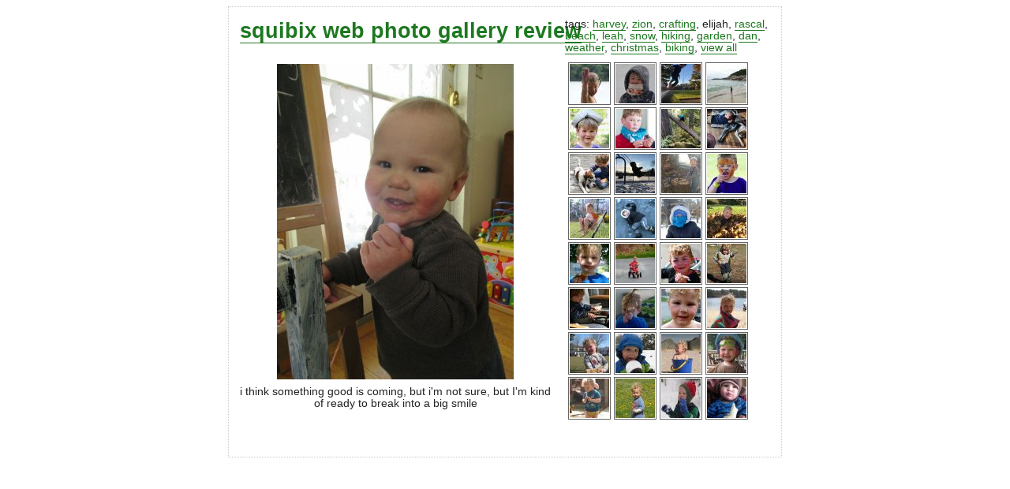

--- FILE ---
content_type: text/html; charset=UTF-8
request_url: https://squibix.net/gallery/?image=elijah_face1.jpg&tag=elijah
body_size: 2022
content:
<!DOCTYPE html PUBLIC "-//W3C//DTD XHTML 1.0 Transitional//EN"
 "http://www.w3.org/TR/xhtml1/DTD/xhtml1-transitional.dtd">

<html xml:lang="en-US" lang="en-US">
<head><title>squibix web photo gallery  review</title>
<meta http-equiv="Content-Type" content="text/html; charset=ISO-8859-1" />
<meta http-equiv="Content-Style-Type" content="text/css" />
<!-- <link rel="stylesheet" type="text/css" media="screen" title="basic" href="/gallery/style/basic.css" /> -->
<style type="text/css" media="all">@import "/gallery/style/reviewstyle.css";</style>
<script type="text/javascript" src="/gallery/functions.js"></script>
<link rel="alternate" type="application/rss+xml" title="RSS" href="/gallery/rss/" />
</head>

<body>

<div id="page">
<div id="head">
<h1><a href="/gallery">squibix web photo gallery  review</a></h1>
</div><div id="pics"><div id="pic" class="tall"><a class="image" href="/gallery/imgs/elijah_face1.jpg"><img src="/gallery/imgs/elijah_face1-disp.jpg" height="400" width="300" alt="lijah standing leaning on the chalkboard holding chalk" /></a><p>i think something good is coming, but i'm not sure, but I'm kind of ready to break into a big smile</p></div></div><div id="thumbs"><a href="/gallery/?image=stylish_swimmer.jpg&tag=elijah" title="view stylish_swimmer.jpg" id="stylish_swimmer"><img src="/gallery/imgs/stylish_swimmer-t.jpg" height="50" width="50" /></a> <a href="/gallery/?image=blizzard_goggles.jpg&tag=elijah" title="view blizzard_goggles.jpg" id="blizzard_goggles"><img src="/gallery/imgs/blizzard_goggles-t.jpg" height="50" width="50" /></a> <a href="/gallery/?image=dropping_in.jpg&tag=elijah" title="view dropping_in.jpg" id="dropping_in"><img src="/gallery/imgs/dropping_in-t.jpg" height="50" width="50" /></a> <a href="/gallery/?image=sand_beach_lije.jpg&tag=elijah" title="view sand_beach_lije.jpg" id="sand_beach_lije"><img src="/gallery/imgs/sand_beach_lije-t.jpg" height="50" width="50" /></a> <a href="/gallery/?image=newshat.jpg&tag=elijah" title="view newshat.jpg" id="newshat"><img src="/gallery/imgs/newshat-t.jpg" height="50" width="50" /></a> <a href="/gallery/?image=snow_turtle.jpg&tag=elijah" title="view snow_turtle.jpg" id="snow_turtle"><img src="/gallery/imgs/snow_turtle-t.jpg" height="50" width="50" /></a> <a href="/gallery/?image=tree_ferns.jpg&tag=elijah" title="view tree_ferns.jpg" id="tree_ferns"><img src="/gallery/imgs/tree_ferns-t.jpg" height="50" width="50" /></a> <a href="/gallery/?image=lijah_dog_bed.jpg&tag=elijah" title="view lijah_dog_bed.jpg" id="lijah_dog_bed"><img src="/gallery/imgs/lijah_dog_bed-t.jpg" height="50" width="50" /></a> <a href="/gallery/?image=lije_and_scout.jpg&tag=elijah" title="view lije_and_scout.jpg" id="lije_and_scout"><img src="/gallery/imgs/lije_and_scout-t.jpg" height="50" width="50" /></a> <a href="/gallery/?image=winter_sun_swing.jpg&tag=elijah" title="view winter_sun_swing.jpg" id="winter_sun_swing"><img src="/gallery/imgs/winter_sun_swing-t.jpg" height="50" width="50" /></a> <a href="/gallery/?image=firewood_helper.jpg&tag=elijah" title="view firewood_helper.jpg" id="firewood_helper"><img src="/gallery/imgs/firewood_helper-t.jpg" height="50" width="50" /></a> <a href="/gallery/?image=tiger_pop.jpg&tag=elijah" title="view tiger_pop.jpg" id="tiger_pop"><img src="/gallery/imgs/tiger_pop-t.jpg" height="50" width="50" /></a> <a href="/gallery/?image=hammock_seat.jpg&tag=elijah" title="view hammock_seat.jpg" id="hammock_seat"><img src="/gallery/imgs/hammock_seat-t.jpg" height="50" width="50" /></a> <a href="/gallery/?image=ice_joy.jpg&tag=elijah" title="view ice_joy.jpg" id="ice_joy"><img src="/gallery/imgs/ice_joy-t.jpg" height="50" width="50" /></a> <a href="/gallery/?image=eskilije.jpg&tag=elijah" title="view eskilije.jpg" id="eskilije"><img src="/gallery/imgs/eskilije-t.jpg" height="50" width="50" /></a> <a href="/gallery/?image=lijahleaves.jpg&tag=elijah" title="view lijahleaves.jpg" id="lijahleaves"><img src="/gallery/imgs/lijahleaves-t.jpg" height="50" width="50" /></a> <a href="/gallery/?image=swiss_bakers.jpg&tag=elijah" title="view swiss_bakers.jpg" id="swiss_bakers"><img src="/gallery/imgs/swiss_bakers-t.jpg" height="50" width="50" /></a> <a href="/gallery/?image=lijah_tri.jpg&tag=elijah" title="view lijah_tri.jpg" id="lijah_tri"><img src="/gallery/imgs/lijah_tri-t.jpg" height="50" width="50" /></a> <a href="/gallery/?image=art_face.jpg&tag=elijah" title="view art_face.jpg" id="art_face"><img src="/gallery/imgs/art_face-t.jpg" height="50" width="50" /></a> <a href="/gallery/?image=swingin_cat.jpg&tag=elijah" title="view swingin_cat.jpg" id="swingin_cat"><img src="/gallery/imgs/swingin_cat-t.jpg" height="50" width="50" /></a> <a href="/gallery/?image=library_sunbeam.jpg&tag=elijah" title="view library_sunbeam.jpg" id="library_sunbeam"><img src="/gallery/imgs/library_sunbeam-t.jpg" height="50" width="50" /></a> <a href="/gallery/?image=sword_gun.jpg&tag=elijah" title="view sword_gun.jpg" id="sword_gun"><img src="/gallery/imgs/sword_gun-t.jpg" height="50" width="50" /></a> <a href="/gallery/?image=dirty_lije.jpg&tag=elijah" title="view dirty_lije.jpg" id="dirty_lije"><img src="/gallery/imgs/dirty_lije-t.jpg" height="50" width="50" /></a> <a href="/gallery/?image=cheerful_in_towel.jpg&tag=elijah" title="view cheerful_in_towel.jpg" id="cheerful_in_towel"><img src="/gallery/imgs/cheerful_in_towel-t.jpg" height="50" width="50" /></a> <a href="/gallery/?image=heart_pirate_minuteman.jpg&tag=elijah" title="view heart_pirate_minuteman.jpg" id="heart_pirate_minuteman"><img src="/gallery/imgs/heart_pirate_minuteman-t.jpg" height="50" width="50" /></a> <a href="/gallery/?image=snow_cake.jpg&tag=elijah" title="view snow_cake.jpg" id="snow_cake"><img src="/gallery/imgs/snow_cake-t.jpg" height="50" width="50" /></a> <a href="/gallery/?image=bucket_baby.jpg&tag=elijah" title="view bucket_baby.jpg" id="bucket_baby"><img src="/gallery/imgs/bucket_baby-t.jpg" height="50" width="50" /></a> <a href="/gallery/?image=lijahs_summer_look.jpg&tag=elijah" title="view lijahs_summer_look.jpg" id="lijahs_summer_look"><img src="/gallery/imgs/lijahs_summer_look-t.jpg" height="50" width="50" /></a> <a href="/gallery/?image=diaper_sheep.jpg&tag=elijah" title="view diaper_sheep.jpg" id="diaper_sheep"><img src="/gallery/imgs/diaper_sheep-t.jpg" height="50" width="50" /></a> <a href="/gallery/?image=dandilion_boy.jpg&tag=elijah" title="view dandilion_boy.jpg" id="dandilion_boy"><img src="/gallery/imgs/dandilion_boy-t.jpg" height="50" width="50" /></a> <a href="/gallery/?image=yummy_spring_snow.jpg&tag=elijah" title="view yummy_spring_snow.jpg" id="yummy_spring_snow"><img src="/gallery/imgs/yummy_spring_snow-t.jpg" height="50" width="50" /></a> <a href="/gallery/?image=banana_monkey.jpg&tag=elijah" title="view banana_monkey.jpg" id="banana_monkey"><img src="/gallery/imgs/banana_monkey-t.jpg" height="50" width="50" /></a> <a href="/gallery/?image=lijah_farmer.jpg&tag=elijah" title="view lijah_farmer.jpg" id="lijah_farmer"><img src="/gallery/imgs/lijah_farmer-t.jpg" height="50" width="50" /></a> <a href="/gallery/?image=portrait_with_chopstick.jpg&tag=elijah" title="view portrait_with_chopstick.jpg" id="portrait_with_chopstick"><img src="/gallery/imgs/portrait_with_chopstick-t.jpg" height="50" width="50" /></a> <a href="/gallery/?image=winter_nap.jpg&tag=elijah" title="view winter_nap.jpg" id="winter_nap"><img src="/gallery/imgs/winter_nap-t.jpg" height="50" width="50" /></a> <a href="/gallery/?image=snow_lijah.jpg&tag=elijah" title="view snow_lijah.jpg" id="snow_lijah"><img src="/gallery/imgs/snow_lijah-t.jpg" height="50" width="50" /></a> <a href="/gallery/?image=brother_tree.jpg&tag=elijah" title="view brother_tree.jpg" id="brother_tree"><img src="/gallery/imgs/brother_tree-t.jpg" height="50" width="50" /></a> <a href="/gallery/?image=lijah_drummer.jpg&tag=elijah" title="view lijah_drummer.jpg" id="lijah_drummer"><img src="/gallery/imgs/lijah_drummer-t.jpg" height="50" width="50" /></a> <a href="/gallery/?image=water_lijah.jpg&tag=elijah" title="view water_lijah.jpg" id="water_lijah"><img src="/gallery/imgs/water_lijah-t.jpg" height="50" width="50" /></a> <a href="/gallery/?image=river_baby.jpg&tag=elijah" title="view river_baby.jpg" id="river_baby"><img src="/gallery/imgs/river_baby-t.jpg" height="50" width="50" /></a> <a href="/gallery/?image=farm_boy_lije.jpg&tag=elijah" title="view farm_boy_lije.jpg" id="farm_boy_lije"><img src="/gallery/imgs/farm_boy_lije-t.jpg" height="50" width="50" /></a> <a href="/gallery/?image=sleepy_biker.jpg&tag=elijah" title="view sleepy_biker.jpg" id="sleepy_biker"><img src="/gallery/imgs/sleepy_biker-t.jpg" height="50" width="50" /></a> <a href="/gallery/?image=lijah_blue_car.jpg&tag=elijah" title="view lijah_blue_car.jpg" id="lijah_blue_car"><img src="/gallery/imgs/lijah_blue_car-t.jpg" height="50" width="50" /></a> <a href="/gallery/?image=confident_baby.jpg&tag=elijah" title="view confident_baby.jpg" id="confident_baby"><img src="/gallery/imgs/confident_baby-t.jpg" height="50" width="50" /></a> <a href="/gallery/?image=elijah_face1.jpg&tag=elijah" title="view elijah_face1.jpg" id="elijah_face1"><img src="/gallery/imgs/elijah_face1-t.jpg" height="50" width="50" /></a> <a href="/gallery/?image=sweater_photo_2014.jpg&tag=elijah" title="view sweater_photo_2014.jpg" id="sweater_photo_2014"><img src="/gallery/imgs/sweater_photo_2014-t.jpg" height="50" width="50" /></a> <a href="/gallery/?image=christmas_eve_baby.jpg&tag=elijah" title="view christmas_eve_baby.jpg" id="christmas_eve_baby"><img src="/gallery/imgs/christmas_eve_baby-t.jpg" height="50" width="50" /></a> <a href="/gallery/?image=lijah_on_grass.jpg&tag=elijah" title="view lijah_on_grass.jpg" id="lijah_on_grass"><img src="/gallery/imgs/lijah_on_grass-t.jpg" height="50" width="50" /></a> <a href="/gallery/?image=grass_baby.jpg&tag=elijah" title="view grass_baby.jpg" id="grass_baby"><img src="/gallery/imgs/grass_baby-t.jpg" height="50" width="50" /></a> <a href="/gallery/?image=tired_out.jpg&tag=elijah" title="view tired_out.jpg" id="tired_out"><img src="/gallery/imgs/tired_out-t.jpg" height="50" width="50" /></a> <a href="/gallery/?image=sleeping_littles.jpg&tag=elijah" title="view sleeping_littles.jpg" id="sleeping_littles"><img src="/gallery/imgs/sleeping_littles-t.jpg" height="50" width="50" /></a> <a href="/gallery/?image=american_baby.jpg&tag=elijah" title="view american_baby.jpg" id="american_baby"><img src="/gallery/imgs/american_baby-t.jpg" height="50" width="50" /></a> <a href="/gallery/?image=elijah_sweater.jpg&tag=elijah" title="view elijah_sweater.jpg" id="elijah_sweater"><img src="/gallery/imgs/elijah_sweater-t.jpg" height="50" width="50" /></a> <a href="/gallery/?image=bear_hoodie.jpg&tag=elijah" title="view bear_hoodie.jpg" id="bear_hoodie"><img src="/gallery/imgs/bear_hoodie-t.jpg" height="50" width="50" /></a> <a href="/gallery/?image=harvey_elijah.jpg&tag=elijah" title="view harvey_elijah.jpg" id="harvey_elijah"><img src="/gallery/imgs/harvey_elijah-t.jpg" height="50" width="50" /></a> <a href="/gallery/?image=elijah_9days.jpg&tag=elijah" title="view elijah_9days.jpg" id="elijah_9days"><img src="/gallery/imgs/elijah_9days-t.jpg" height="50" width="50" /></a> <a href="/gallery/?image=elijah_hoodie.jpg&tag=elijah" title="view elijah_hoodie.jpg" id="elijah_hoodie"><img src="/gallery/imgs/elijah_hoodie-t.jpg" height="50" width="50" /></a> <a href="/gallery/?image=elijah_born.jpg&tag=elijah" title="view elijah_born.jpg" id="elijah_born"><img src="/gallery/imgs/elijah_born-t.jpg" height="50" width="50" /></a> </div><div id="tags">tags: <a href="?tag=harvey&image=elijah_face1.jpg" title="185 pictures">harvey</a>, <a href="?tag=zion&image=elijah_face1.jpg" title="109 pictures">zion</a>, <a href="?tag=crafting&image=elijah_face1.jpg" title="79 pictures">crafting</a>, <a title="49 pictures">elijah</a>, <a href="?tag=rascal&image=elijah_face1.jpg" title="44 pictures">rascal</a>, <a href="?tag=beach&image=elijah_face1.jpg" title="39 pictures">beach</a>, <a href="?tag=leah&image=elijah_face1.jpg" title="37 pictures">leah</a>, <a href="?tag=snow&image=elijah_face1.jpg" title="24 pictures">snow</a>, <a href="?tag=hiking&image=elijah_face1.jpg" title="22 pictures">hiking</a>, <a href="?tag=garden&image=elijah_face1.jpg" title="21 pictures">garden</a>, <a href="?tag=dan&image=elijah_face1.jpg" title="19 pictures">dan</a>, <a href="?tag=weather&image=elijah_face1.jpg" title="18 pictures">weather</a>, <a href="?tag=christmas&image=elijah_face1.jpg" title="16 pictures">christmas</a>, <a href="?tag=biking&image=elijah_face1.jpg" title="11 pictures">biking</a>, <a href="?tag=view_all&image=elijah_face1.jpg" title="view all">view all</a></div>